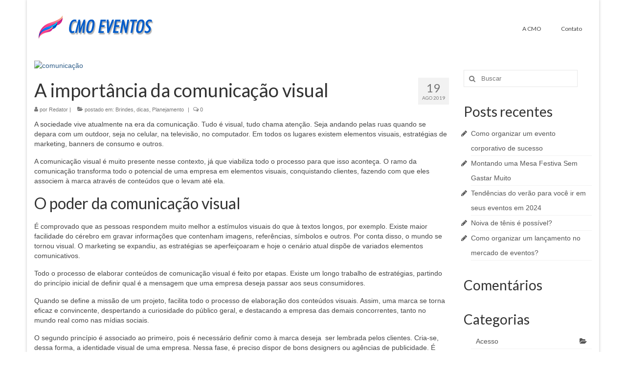

--- FILE ---
content_type: text/html; charset=UTF-8
request_url: https://www.cmoeventos.com.br/a-importancia-da-comunicacao-visual/
body_size: 15014
content:
<!DOCTYPE html><html class="no-js" lang="pt-BR" itemscope="itemscope" itemtype="http://schema.org/WebPage"><head><meta charset="UTF-8"><meta name="viewport" content="width=device-width, initial-scale=1.0"><meta http-equiv="X-UA-Compatible" content="IE=edge"><meta name='robots' content='index, follow, max-image-preview:large, max-snippet:-1, max-video-preview:-1' /><title>A importância da comunicação visual - CMO Eventos</title><meta name="description" content="O marketing se expandiu, as estratégias se aperfeiçoaram e hoje o cenário atual dispõe de variados elementos de comuniacação." /><link rel="canonical" href="https://www.cmoeventos.com.br/a-importancia-da-comunicacao-visual/" /><meta property="og:locale" content="pt_BR" /><meta property="og:type" content="article" /><meta property="og:title" content="A importância da comunicação visual - CMO Eventos" /><meta property="og:description" content="O marketing se expandiu, as estratégias se aperfeiçoaram e hoje o cenário atual dispõe de variados elementos de comuniacação." /><meta property="og:url" content="https://www.cmoeventos.com.br/a-importancia-da-comunicacao-visual/" /><meta property="og:site_name" content="CMO Eventos" /><meta property="article:published_time" content="2019-08-19T14:35:26+00:00" /><meta property="article:modified_time" content="2022-05-17T19:22:09+00:00" /><meta property="og:image" content="https://www.cmoeventos.com.br/wp-content/uploads/2019/08/comunicação.jpg" /><meta property="og:image:width" content="3000" /><meta property="og:image:height" content="2514" /><meta property="og:image:type" content="image/jpeg" /><meta name="author" content="Redator" /><meta name="twitter:card" content="summary_large_image" /><meta name="twitter:label1" content="Escrito por" /><meta name="twitter:data1" content="Redator" /><meta name="twitter:label2" content="Est. tempo de leitura" /><meta name="twitter:data2" content="4 minutos" /> <script type="application/ld+json" class="yoast-schema-graph">{"@context":"https://schema.org","@graph":[{"@type":"WebPage","@id":"https://www.cmoeventos.com.br/a-importancia-da-comunicacao-visual/","url":"https://www.cmoeventos.com.br/a-importancia-da-comunicacao-visual/","name":"A importância da comunicação visual - CMO Eventos","isPartOf":{"@id":"https://www.cmoeventos.com.br/#website"},"primaryImageOfPage":{"@id":"https://www.cmoeventos.com.br/a-importancia-da-comunicacao-visual/#primaryimage"},"image":{"@id":"https://www.cmoeventos.com.br/a-importancia-da-comunicacao-visual/#primaryimage"},"thumbnailUrl":"https://www.cmoeventos.com.br/wp-content/uploads/2019/08/comunicação.jpg","datePublished":"2019-08-19T14:35:26+00:00","dateModified":"2022-05-17T19:22:09+00:00","author":{"@id":"https://www.cmoeventos.com.br/#/schema/person/45c29defb45c48bfd1e382cb25aed674"},"description":"O marketing se expandiu, as estratégias se aperfeiçoaram e hoje o cenário atual dispõe de variados elementos de comuniacação.","breadcrumb":{"@id":"https://www.cmoeventos.com.br/a-importancia-da-comunicacao-visual/#breadcrumb"},"inLanguage":"pt-BR","potentialAction":[{"@type":"ReadAction","target":["https://www.cmoeventos.com.br/a-importancia-da-comunicacao-visual/"]}]},{"@type":"ImageObject","inLanguage":"pt-BR","@id":"https://www.cmoeventos.com.br/a-importancia-da-comunicacao-visual/#primaryimage","url":"https://www.cmoeventos.com.br/wp-content/uploads/2019/08/comunicação.jpg","contentUrl":"https://www.cmoeventos.com.br/wp-content/uploads/2019/08/comunicação.jpg","width":3000,"height":2514,"caption":"comunicação"},{"@type":"BreadcrumbList","@id":"https://www.cmoeventos.com.br/a-importancia-da-comunicacao-visual/#breadcrumb","itemListElement":[{"@type":"ListItem","position":1,"name":"Início","item":"https://www.cmoeventos.com.br/"},{"@type":"ListItem","position":2,"name":"A importância da comunicação visual"}]},{"@type":"WebSite","@id":"https://www.cmoeventos.com.br/#website","url":"https://www.cmoeventos.com.br/","name":"CMO Eventos","description":"CMO presente nos melhores eventos","potentialAction":[{"@type":"SearchAction","target":{"@type":"EntryPoint","urlTemplate":"https://www.cmoeventos.com.br/?s={search_term_string}"},"query-input":"required name=search_term_string"}],"inLanguage":"pt-BR"},{"@type":"Person","@id":"https://www.cmoeventos.com.br/#/schema/person/45c29defb45c48bfd1e382cb25aed674","name":"Redator","image":{"@type":"ImageObject","inLanguage":"pt-BR","@id":"https://www.cmoeventos.com.br/#/schema/person/image/","url":"https://secure.gravatar.com/avatar/9e576de807511bfa9bc2469951eb8eed?s=96&d=mm&r=g","contentUrl":"https://secure.gravatar.com/avatar/9e576de807511bfa9bc2469951eb8eed?s=96&d=mm&r=g","caption":"Redator"},"url":"https://www.cmoeventos.com.br/author/redator/"}]}</script> <link rel='dns-prefetch' href='//fonts.googleapis.com' /><link rel="alternate" type="application/rss+xml" title="Feed para CMO Eventos &raquo;" href="https://www.cmoeventos.com.br/feed/" /><link rel="alternate" type="application/rss+xml" title="Feed de comentários para CMO Eventos &raquo;" href="https://www.cmoeventos.com.br/comments/feed/" /> <script defer src="[data-uri]"></script> <style id='wp-emoji-styles-inline-css' type='text/css'>img.wp-smiley, img.emoji {
		display: inline !important;
		border: none !important;
		box-shadow: none !important;
		height: 1em !important;
		width: 1em !important;
		margin: 0 0.07em !important;
		vertical-align: -0.1em !important;
		background: none !important;
		padding: 0 !important;
	}</style><link rel='stylesheet' id='wp-block-library-css' href='https://www.cmoeventos.com.br/wp-includes/css/dist/block-library/style.min.css?ver=6.5.7' type='text/css' media='all' /><style id='classic-theme-styles-inline-css' type='text/css'>/*! This file is auto-generated */
.wp-block-button__link{color:#fff;background-color:#32373c;border-radius:9999px;box-shadow:none;text-decoration:none;padding:calc(.667em + 2px) calc(1.333em + 2px);font-size:1.125em}.wp-block-file__button{background:#32373c;color:#fff;text-decoration:none}</style><style id='global-styles-inline-css' type='text/css'>body{--wp--preset--color--black: #000;--wp--preset--color--cyan-bluish-gray: #abb8c3;--wp--preset--color--white: #fff;--wp--preset--color--pale-pink: #f78da7;--wp--preset--color--vivid-red: #cf2e2e;--wp--preset--color--luminous-vivid-orange: #ff6900;--wp--preset--color--luminous-vivid-amber: #fcb900;--wp--preset--color--light-green-cyan: #7bdcb5;--wp--preset--color--vivid-green-cyan: #00d084;--wp--preset--color--pale-cyan-blue: #8ed1fc;--wp--preset--color--vivid-cyan-blue: #0693e3;--wp--preset--color--vivid-purple: #9b51e0;--wp--preset--color--virtue-primary: #2d5c88;--wp--preset--color--virtue-primary-light: #6c8dab;--wp--preset--color--very-light-gray: #eee;--wp--preset--color--very-dark-gray: #444;--wp--preset--gradient--vivid-cyan-blue-to-vivid-purple: linear-gradient(135deg,rgba(6,147,227,1) 0%,rgb(155,81,224) 100%);--wp--preset--gradient--light-green-cyan-to-vivid-green-cyan: linear-gradient(135deg,rgb(122,220,180) 0%,rgb(0,208,130) 100%);--wp--preset--gradient--luminous-vivid-amber-to-luminous-vivid-orange: linear-gradient(135deg,rgba(252,185,0,1) 0%,rgba(255,105,0,1) 100%);--wp--preset--gradient--luminous-vivid-orange-to-vivid-red: linear-gradient(135deg,rgba(255,105,0,1) 0%,rgb(207,46,46) 100%);--wp--preset--gradient--very-light-gray-to-cyan-bluish-gray: linear-gradient(135deg,rgb(238,238,238) 0%,rgb(169,184,195) 100%);--wp--preset--gradient--cool-to-warm-spectrum: linear-gradient(135deg,rgb(74,234,220) 0%,rgb(151,120,209) 20%,rgb(207,42,186) 40%,rgb(238,44,130) 60%,rgb(251,105,98) 80%,rgb(254,248,76) 100%);--wp--preset--gradient--blush-light-purple: linear-gradient(135deg,rgb(255,206,236) 0%,rgb(152,150,240) 100%);--wp--preset--gradient--blush-bordeaux: linear-gradient(135deg,rgb(254,205,165) 0%,rgb(254,45,45) 50%,rgb(107,0,62) 100%);--wp--preset--gradient--luminous-dusk: linear-gradient(135deg,rgb(255,203,112) 0%,rgb(199,81,192) 50%,rgb(65,88,208) 100%);--wp--preset--gradient--pale-ocean: linear-gradient(135deg,rgb(255,245,203) 0%,rgb(182,227,212) 50%,rgb(51,167,181) 100%);--wp--preset--gradient--electric-grass: linear-gradient(135deg,rgb(202,248,128) 0%,rgb(113,206,126) 100%);--wp--preset--gradient--midnight: linear-gradient(135deg,rgb(2,3,129) 0%,rgb(40,116,252) 100%);--wp--preset--font-size--small: 13px;--wp--preset--font-size--medium: 20px;--wp--preset--font-size--large: 36px;--wp--preset--font-size--x-large: 42px;--wp--preset--spacing--20: 0.44rem;--wp--preset--spacing--30: 0.67rem;--wp--preset--spacing--40: 1rem;--wp--preset--spacing--50: 1.5rem;--wp--preset--spacing--60: 2.25rem;--wp--preset--spacing--70: 3.38rem;--wp--preset--spacing--80: 5.06rem;--wp--preset--shadow--natural: 6px 6px 9px rgba(0, 0, 0, 0.2);--wp--preset--shadow--deep: 12px 12px 50px rgba(0, 0, 0, 0.4);--wp--preset--shadow--sharp: 6px 6px 0px rgba(0, 0, 0, 0.2);--wp--preset--shadow--outlined: 6px 6px 0px -3px rgba(255, 255, 255, 1), 6px 6px rgba(0, 0, 0, 1);--wp--preset--shadow--crisp: 6px 6px 0px rgba(0, 0, 0, 1);}:where(.is-layout-flex){gap: 0.5em;}:where(.is-layout-grid){gap: 0.5em;}body .is-layout-flex{display: flex;}body .is-layout-flex{flex-wrap: wrap;align-items: center;}body .is-layout-flex > *{margin: 0;}body .is-layout-grid{display: grid;}body .is-layout-grid > *{margin: 0;}:where(.wp-block-columns.is-layout-flex){gap: 2em;}:where(.wp-block-columns.is-layout-grid){gap: 2em;}:where(.wp-block-post-template.is-layout-flex){gap: 1.25em;}:where(.wp-block-post-template.is-layout-grid){gap: 1.25em;}.has-black-color{color: var(--wp--preset--color--black) !important;}.has-cyan-bluish-gray-color{color: var(--wp--preset--color--cyan-bluish-gray) !important;}.has-white-color{color: var(--wp--preset--color--white) !important;}.has-pale-pink-color{color: var(--wp--preset--color--pale-pink) !important;}.has-vivid-red-color{color: var(--wp--preset--color--vivid-red) !important;}.has-luminous-vivid-orange-color{color: var(--wp--preset--color--luminous-vivid-orange) !important;}.has-luminous-vivid-amber-color{color: var(--wp--preset--color--luminous-vivid-amber) !important;}.has-light-green-cyan-color{color: var(--wp--preset--color--light-green-cyan) !important;}.has-vivid-green-cyan-color{color: var(--wp--preset--color--vivid-green-cyan) !important;}.has-pale-cyan-blue-color{color: var(--wp--preset--color--pale-cyan-blue) !important;}.has-vivid-cyan-blue-color{color: var(--wp--preset--color--vivid-cyan-blue) !important;}.has-vivid-purple-color{color: var(--wp--preset--color--vivid-purple) !important;}.has-black-background-color{background-color: var(--wp--preset--color--black) !important;}.has-cyan-bluish-gray-background-color{background-color: var(--wp--preset--color--cyan-bluish-gray) !important;}.has-white-background-color{background-color: var(--wp--preset--color--white) !important;}.has-pale-pink-background-color{background-color: var(--wp--preset--color--pale-pink) !important;}.has-vivid-red-background-color{background-color: var(--wp--preset--color--vivid-red) !important;}.has-luminous-vivid-orange-background-color{background-color: var(--wp--preset--color--luminous-vivid-orange) !important;}.has-luminous-vivid-amber-background-color{background-color: var(--wp--preset--color--luminous-vivid-amber) !important;}.has-light-green-cyan-background-color{background-color: var(--wp--preset--color--light-green-cyan) !important;}.has-vivid-green-cyan-background-color{background-color: var(--wp--preset--color--vivid-green-cyan) !important;}.has-pale-cyan-blue-background-color{background-color: var(--wp--preset--color--pale-cyan-blue) !important;}.has-vivid-cyan-blue-background-color{background-color: var(--wp--preset--color--vivid-cyan-blue) !important;}.has-vivid-purple-background-color{background-color: var(--wp--preset--color--vivid-purple) !important;}.has-black-border-color{border-color: var(--wp--preset--color--black) !important;}.has-cyan-bluish-gray-border-color{border-color: var(--wp--preset--color--cyan-bluish-gray) !important;}.has-white-border-color{border-color: var(--wp--preset--color--white) !important;}.has-pale-pink-border-color{border-color: var(--wp--preset--color--pale-pink) !important;}.has-vivid-red-border-color{border-color: var(--wp--preset--color--vivid-red) !important;}.has-luminous-vivid-orange-border-color{border-color: var(--wp--preset--color--luminous-vivid-orange) !important;}.has-luminous-vivid-amber-border-color{border-color: var(--wp--preset--color--luminous-vivid-amber) !important;}.has-light-green-cyan-border-color{border-color: var(--wp--preset--color--light-green-cyan) !important;}.has-vivid-green-cyan-border-color{border-color: var(--wp--preset--color--vivid-green-cyan) !important;}.has-pale-cyan-blue-border-color{border-color: var(--wp--preset--color--pale-cyan-blue) !important;}.has-vivid-cyan-blue-border-color{border-color: var(--wp--preset--color--vivid-cyan-blue) !important;}.has-vivid-purple-border-color{border-color: var(--wp--preset--color--vivid-purple) !important;}.has-vivid-cyan-blue-to-vivid-purple-gradient-background{background: var(--wp--preset--gradient--vivid-cyan-blue-to-vivid-purple) !important;}.has-light-green-cyan-to-vivid-green-cyan-gradient-background{background: var(--wp--preset--gradient--light-green-cyan-to-vivid-green-cyan) !important;}.has-luminous-vivid-amber-to-luminous-vivid-orange-gradient-background{background: var(--wp--preset--gradient--luminous-vivid-amber-to-luminous-vivid-orange) !important;}.has-luminous-vivid-orange-to-vivid-red-gradient-background{background: var(--wp--preset--gradient--luminous-vivid-orange-to-vivid-red) !important;}.has-very-light-gray-to-cyan-bluish-gray-gradient-background{background: var(--wp--preset--gradient--very-light-gray-to-cyan-bluish-gray) !important;}.has-cool-to-warm-spectrum-gradient-background{background: var(--wp--preset--gradient--cool-to-warm-spectrum) !important;}.has-blush-light-purple-gradient-background{background: var(--wp--preset--gradient--blush-light-purple) !important;}.has-blush-bordeaux-gradient-background{background: var(--wp--preset--gradient--blush-bordeaux) !important;}.has-luminous-dusk-gradient-background{background: var(--wp--preset--gradient--luminous-dusk) !important;}.has-pale-ocean-gradient-background{background: var(--wp--preset--gradient--pale-ocean) !important;}.has-electric-grass-gradient-background{background: var(--wp--preset--gradient--electric-grass) !important;}.has-midnight-gradient-background{background: var(--wp--preset--gradient--midnight) !important;}.has-small-font-size{font-size: var(--wp--preset--font-size--small) !important;}.has-medium-font-size{font-size: var(--wp--preset--font-size--medium) !important;}.has-large-font-size{font-size: var(--wp--preset--font-size--large) !important;}.has-x-large-font-size{font-size: var(--wp--preset--font-size--x-large) !important;}
.wp-block-navigation a:where(:not(.wp-element-button)){color: inherit;}
:where(.wp-block-post-template.is-layout-flex){gap: 1.25em;}:where(.wp-block-post-template.is-layout-grid){gap: 1.25em;}
:where(.wp-block-columns.is-layout-flex){gap: 2em;}:where(.wp-block-columns.is-layout-grid){gap: 2em;}
.wp-block-pullquote{font-size: 1.5em;line-height: 1.6;}</style><link rel='stylesheet' id='contact-form-7-css' href='https://www.cmoeventos.com.br/wp-content/cache/autoptimize/css/autoptimize_single_3fd2afa98866679439097f4ab102fe0a.css?ver=5.9.5' type='text/css' media='all' /><link rel='stylesheet' id='virtue_theme-css' href='https://www.cmoeventos.com.br/wp-content/cache/autoptimize/css/autoptimize_single_5b69c8dac60283a77a471354441671d4.css?ver=3.2.8' type='text/css' media='all' /><link rel='stylesheet' id='virtue_skin-css' href='https://www.cmoeventos.com.br/wp-content/cache/autoptimize/css/autoptimize_single_baa9ba997642abcdec13bdc8f0ab27c8.css?ver=3.2.8' type='text/css' media='all' /><link rel='stylesheet' id='redux-google-fonts-virtue-css' href='https://fonts.googleapis.com/css?family=Lato%3A400&#038;ver=1681419885' type='text/css' media='all' /> <!--[if lt IE 9]> <script type="text/javascript" src="https://www.cmoeventos.com.br/wp-content/themes/virtue/assets/js/vendor/respond.min.js?ver=6.5.7" id="virtue-respond-js"></script> <![endif]--> <script defer type="text/javascript" src="https://www.cmoeventos.com.br/wp-includes/js/jquery/jquery.min.js?ver=3.7.1" id="jquery-core-js"></script> <script defer type="text/javascript" src="https://www.cmoeventos.com.br/wp-includes/js/jquery/jquery-migrate.min.js?ver=3.4.1" id="jquery-migrate-js"></script> <link rel="https://api.w.org/" href="https://www.cmoeventos.com.br/wp-json/" /><link rel="alternate" type="application/json" href="https://www.cmoeventos.com.br/wp-json/wp/v2/posts/990" /><link rel="EditURI" type="application/rsd+xml" title="RSD" href="https://www.cmoeventos.com.br/xmlrpc.php?rsd" /><meta name="generator" content="WordPress 6.5.7" /><link rel='shortlink' href='https://www.cmoeventos.com.br/?p=990' /><link rel="alternate" type="application/json+oembed" href="https://www.cmoeventos.com.br/wp-json/oembed/1.0/embed?url=https%3A%2F%2Fwww.cmoeventos.com.br%2Fa-importancia-da-comunicacao-visual%2F" /><link rel="alternate" type="text/xml+oembed" href="https://www.cmoeventos.com.br/wp-json/oembed/1.0/embed?url=https%3A%2F%2Fwww.cmoeventos.com.br%2Fa-importancia-da-comunicacao-visual%2F&#038;format=xml" /> <script type="text/javascript">(function(url){
	if(/(?:Chrome\/26\.0\.1410\.63 Safari\/537\.31|WordfenceTestMonBot)/.test(navigator.userAgent)){ return; }
	var addEvent = function(evt, handler) {
		if (window.addEventListener) {
			document.addEventListener(evt, handler, false);
		} else if (window.attachEvent) {
			document.attachEvent('on' + evt, handler);
		}
	};
	var removeEvent = function(evt, handler) {
		if (window.removeEventListener) {
			document.removeEventListener(evt, handler, false);
		} else if (window.detachEvent) {
			document.detachEvent('on' + evt, handler);
		}
	};
	var evts = 'contextmenu dblclick drag dragend dragenter dragleave dragover dragstart drop keydown keypress keyup mousedown mousemove mouseout mouseover mouseup mousewheel scroll'.split(' ');
	var logHuman = function() {
		if (window.wfLogHumanRan) { return; }
		window.wfLogHumanRan = true;
		var wfscr = document.createElement('script');
		wfscr.type = 'text/javascript';
		wfscr.async = true;
		wfscr.src = url + '&r=' + Math.random();
		(document.getElementsByTagName('head')[0]||document.getElementsByTagName('body')[0]).appendChild(wfscr);
		for (var i = 0; i < evts.length; i++) {
			removeEvent(evts[i], logHuman);
		}
	};
	for (var i = 0; i < evts.length; i++) {
		addEvent(evts[i], logHuman);
	}
})('//www.cmoeventos.com.br/?wordfence_lh=1&hid=2659A7977BDAB1798F42FF461FBEBBAA');</script><style type="text/css">#logo {padding-top:25px;}#logo {padding-bottom:10px;}#logo {margin-left:0px;}#logo {margin-right:0px;}#nav-main {margin-top:40px;}#nav-main {margin-bottom:10px;}.headerfont, .tp-caption {font-family:Lato;} .topbarmenu ul li {font-family:Lato;}input[type=number]::-webkit-inner-spin-button, input[type=number]::-webkit-outer-spin-button { -webkit-appearance: none; margin: 0; } input[type=number] {-moz-appearance: textfield;}.quantity input::-webkit-outer-spin-button,.quantity input::-webkit-inner-spin-button {display: none;}.product_item .product_details h5 {text-transform: none;}.product_item .product_details h5 {min-height:40px;}.entry-content p { margin-bottom:16px;}</style><style type="text/css">.recentcomments a{display:inline !important;padding:0 !important;margin:0 !important;}</style><style type="text/css" class="options-output">header #logo a.brand,.logofont{font-family:Lato;line-height:40px;font-weight:400;font-style:normal;font-size:32px;}.kad_tagline{font-family:Lato;line-height:20px;font-weight:400;font-style:normal;color:#444444;font-size:14px;}.product_item .product_details h5{font-family:Lato;line-height:20px;font-weight:normal;font-style:700;font-size:16px;}h1{font-family:Lato;line-height:40px;font-weight:normal;font-style:400;font-size:38px;}h2{font-family:Lato;line-height:40px;font-weight:normal;font-style:normal;font-size:32px;}h3{font-family:Lato;line-height:40px;font-weight:normal;font-style:400;font-size:28px;}h4{font-family:Lato;line-height:40px;font-weight:normal;font-style:400;font-size:24px;}h5{font-family:Lato;line-height:24px;font-weight:normal;font-style:700;font-size:18px;}body{font-family:Verdana, Geneva, sans-serif;line-height:20px;font-weight:normal;font-style:400;font-size:14px;}#nav-main ul.sf-menu a{font-family:Lato;line-height:18px;font-weight:normal;font-style:400;font-size:12px;}#nav-second ul.sf-menu a{font-family:Lato;line-height:22px;font-weight:normal;font-style:400;font-size:18px;}.kad-nav-inner .kad-mnav, .kad-mobile-nav .kad-nav-inner li a,.nav-trigger-case{font-family:Lato;line-height:20px;font-weight:normal;font-style:400;font-size:16px;}</style></head><body class="post-template-default single single-post postid-990 single-format-standard boxed a-importancia-da-comunicacao-visual"><div id="kt-skip-link"><a href="#content">Skip to Main Content</a></div><div id="wrapper" class="container"><header class="banner headerclass" itemscope itemtype="http://schema.org/WPHeader"><div class="container"><div class="row"><div class="col-md-6 clearfix kad-header-left"><div id="logo" class="logocase"> <a class="brand logofont" href="https://www.cmoeventos.com.br/"><div id="thelogo"> <img src="https://www.cmoeventos.com.br/wp-content/uploads/2018/04/logo-cmo-eventos-1.png" alt="CMO Eventos" width="252" height="58" class="kad-standard-logo" /></div> </a></div></div><div class="col-md-6 kad-header-right"><nav id="nav-main" class="clearfix" itemscope itemtype="http://schema.org/SiteNavigationElement"><ul id="menu-principal" class="sf-menu"><li  class="menu-a-cmo menu-item-17"><a href="https://www.cmoeventos.com.br/a-cmo/"><span>A CMO</span></a></li><li  class="menu-contato menu-item-16"><a href="https://www.cmoeventos.com.br/contato/"><span>Contato</span></a></li></ul></nav></div></div></div></header><div class="wrap contentclass" role="document"><div id="content" class="container"><div class="row single-article" itemscope itemtype="http://schema.org/BlogPosting"><div class="main col-lg-9 col-md-8" role="main"><article class="post-990 post type-post status-publish format-standard has-post-thumbnail hentry category-brindes category-dicas category-planejamento tag-bloco-de-pedido-2-vias tag-impressao-em-papel-semente tag-impressao-pb"><div class="imghoverclass"><a href="https://www.cmoeventos.com.br/wp-content/uploads/2019/08/comunicação.jpg" data-rel="lightbox" itemprop="image" itemscope itemtype="https://schema.org/ImageObject"><img src="https://www.cmoeventos.com.br/wp-content/uploads/2019/08/comunicação-848x400.jpg" width="848" height="400" srcset="https://www.cmoeventos.com.br/wp-content/uploads/2019/08/comunicação-848x400.jpg 848w, https://www.cmoeventos.com.br/wp-content/uploads/2019/08/comunicação-1696x800.jpg 1696w" sizes="(max-width: 848px) 100vw, 848px" class="kt-slider-image" alt="comunicação"><meta itemprop="url" content="https://www.cmoeventos.com.br/wp-content/uploads/2019/08/comunicação-848x400.jpg"><meta itemprop="width" content="848"><meta itemprop="height" content="400"></a></div><div class="postmeta updated color_gray"><div class="postdate bg-lightgray headerfont" itemprop="datePublished"> <span class="postday">19</span> ago 2019</div></div><header><h1 class="entry-title" itemprop="name headline">A importância da comunicação visual</h1><div class="subhead"> <span class="postauthortop author vcard"> <i class="icon-user"></i> por <span itemprop="author"><a href="https://www.cmoeventos.com.br/author/redator/" class="fn" rel="author">Redator</a></span> |</span> <span class="postedintop"><i class="icon-folder-open"></i> postado em: <a href="https://www.cmoeventos.com.br/category/brindes/" rel="category tag">Brindes</a>, <a href="https://www.cmoeventos.com.br/category/dicas/" rel="category tag">dicas</a>, <a href="https://www.cmoeventos.com.br/category/planejamento/" rel="category tag">Planejamento</a></span> <span class="kad-hidepostedin">|</span> <span class="postcommentscount"> <i class="icon-comments-alt"></i> 0 </span></div></header><div class="entry-content" itemprop="articleBody"><p style="font-weight: 300;">A sociedade vive atualmente na era da comunicação. Tudo é visual, tudo chama atenção. Seja andando pelas ruas quando se depara com um outdoor, seja no celular, na televisão, no computador. Em todos os lugares existem elementos visuais, estratégias de marketing, banners de consumo e outros.</p><p><span id="more-990"></span></p><p style="font-weight: 300;">A comunicação visual é muito presente nesse contexto, já que viabiliza todo o processo para que isso aconteça. O ramo da comunicação transforma todo o potencial de uma empresa em elementos visuais, conquistando clientes, fazendo com que eles associem à marca através de conteúdos que o levam até ela.</p><h2 style="font-weight: 500;">O poder da comunicação visual</h2><p style="font-weight: 300;">É comprovado que as pessoas respondem muito melhor a estímulos visuais do que à textos longos, por exemplo. Existe maior facilidade do cérebro em gravar informações que contenham imagens, referências, símbolos e outros. Por conta disso, o mundo se tornou visual. O marketing se expandiu, as estratégias se aperfeiçoaram e hoje o cenário atual dispõe de variados elementos comunicativos.</p><p style="font-weight: 300;">Todo o processo de elaborar conteúdos de comunicação visual é feito por etapas. Existe um longo trabalho de estratégias, partindo do princípio inicial de definir qual é a mensagem que uma empresa deseja passar aos seus consumidores.</p><p style="font-weight: 300;">Quando se define a missão de um projeto, facilita todo o processo de elaboração dos conteúdos visuais. Assim, uma marca se torna eficaz e convincente, despertando a curiosidade do público geral, e destacando a empresa das demais concorrentes, tanto no mundo real como nas mídias sociais.</p><p style="font-weight: 300;">O segundo princípio é associado ao primeiro, pois é necessário definir como à marca deseja  ser lembrada pelos clientes. Cria-se, dessa forma, a identidade visual de uma empresa. Nessa fase, é preciso dispor de bons designers ou agências de publicidade. É possível, nesse processo, investir em diversos materiais feitos sob medida que destacam o propósito da marca, como por exemplo, <b><strong>etiquetas personalizadas</strong></b>.</p><p style="font-weight: 300;">No mundo da <a href="https://www.cmoeventos.com.br/planejando-um-evento-de-sucesso/" target="_blank" rel="noopener">comunicação</a> visual, o que não falta é ideias de materiais estratégicos para criação. Eles podem variar tanto da criação do logo, marca d’água, banners, desenhos, animações, associações de cores da empresa, painéis, sinalizadores, estandes, displays, pintura digital e <b><strong>brindes personalizados</strong></b>.</p><p style="font-weight: 300;">Após a definição do propósito da empresa e quais materiais serão utilizados para reafirmá-los, cria-se a interação com o público consumidor. As pessoas começarão a interagir com os elementos visuais, por exemplo com <span data-id="64711"><b><strong>adesivos decorativos</strong></b>, </span>fazendo associações que sempre as levam para o destino final: A empresa.</p><p style="font-weight: 300;">A partir desse momento, a missão e imagem da empresa são reforçados através da comunicação visual, ganhando espaço no mercado concorrente.</p><p style="font-weight: 300;">Ao reforçar a imagem da marca por meio de uma comunicação visual, é possível:</p><ul style="font-weight: 300;"><li>transformar a marca em aspectos memoráveis na vida de um cliente;</li><li>ser lembrado pelo público de forma ágil através de associações;</li><li>aumentar indicações de serviços e produtos que a marca realiza;</li><li>facilita a assimilação do logotipo e da comunicação visual pelo público consumidor;</li><li>torna-se referência no meio de atuação, visando o crescimento da marca.</li></ul><p style="font-weight: 300;">Para desenvolver um excelente material visual, é preciso compreender que esse processo vai além da estética, mas envolve diversas questões técnicas e também teóricas, como as formas, tamanhos e fontes de escrita, combinações de cores, <b><strong><a href="https://grafica.gmfgrafica.com.br/grafica-de-impressao-rapida-centro-salvador">impressão pb</a></strong></b> e outros.</p><h2 style="font-weight: 500;">As vantagens de investir em comunicação visual</h2><p style="font-weight: 300;">Investir financeiramente na comunicação visual tem alto custo-benefício, já que todo o investimento feito retornará em um curto período de tempo para a empresa. Assim, com os elementos criados pela comunicação visual, é possível ter muitos resultados positivos e ganhos de clientes, superando até mesmo as expectativas estabelecidas.</p><p style="font-weight: 300;">Para uma organização mais eficiente da empresa, pode-se contar com o auxílio de um <b><strong><a href="http://www.graficasbr.com.br/blocos-de-pedido/bloco-de-pedido-grafica/bloco-de-pedido-2-vias-carbonado-sao-mateus">bloco de pedido 2 vias</a></strong></b>. Assim, é possível controlar melhor todos os gastos e investimentos realizados.</p><p style="font-weight: 300;">Além da comunicação visual em ruas e lojas físicas, ela pode ser feita também pela internet, alcançando um número ainda maior de público. Quando o foco é em usuários da internet, o leque de opções pode ser ainda maior, pois são muitas as empresas concorrentes. Desta maneira, é importante utilizar de estratégias de convencimento visual, de forma instantânea e eficaz, permitindo que os elementos sejam inseridos em diversas redes sociais.</p><p style="font-weight: 300;">A sustentabilidade é um tema que se encontra em alta, principalmente no meio do público alternativo. Por isso, muitas empresas apostam em opções sustentáveis para a comunicação, como por exemplo a <b><strong><a href="https://grafica.prolvisual.com.br/grafica-rapida-zona-leste">impressão em papel semente</a></strong></b>. Esse papel passa por um processo de produção e todo o papel vira planta depois. Além disso, pode se utilizado no formato 2B que equivale a oito folhas no tamanho A4.</p><p style="font-weight: 300;">Fica evidente o impacto que a comunicação tem na vida útil de uma empresa ou comércio. É preciso investir nesse ramo, pois ele é muito amplo e vantajoso. Alinhando as intenções empresariais com as estratégias de expansão da marca, o resultado com certeza será positivo, podendo ser alcançado por muitas vezes, em pouco tempo.</p></div><footer class="single-footer"> <span class="posttags"><i class="icon-tag"></i><a href="https://www.cmoeventos.com.br/tag/bloco-de-pedido-2-vias/" rel="tag">bloco de pedido 2 vias</a>, <a href="https://www.cmoeventos.com.br/tag/impressao-em-papel-semente/" rel="tag">impressão em papel semente</a>, <a href="https://www.cmoeventos.com.br/tag/impressao-pb/" rel="tag">impressão pb</a></span><meta itemscope itemprop="mainEntityOfPage" content="https://www.cmoeventos.com.br/a-importancia-da-comunicacao-visual/" itemType="https://schema.org/WebPage" itemid="https://www.cmoeventos.com.br/a-importancia-da-comunicacao-visual/"><meta itemprop="dateModified" content="2022-05-17T16:22:09-03:00"><div itemprop="publisher" itemscope itemtype="https://schema.org/Organization"><div itemprop="logo" itemscope itemtype="https://schema.org/ImageObject"><meta itemprop="url" content="https://www.cmoeventos.com.br/wp-content/uploads/2018/04/logo-cmo-eventos-1.png"><meta itemprop="width" content="252"><meta itemprop="height" content="58"></div><meta itemprop="name" content="CMO Eventos"></div><div class="kad-post-navigation clearfix"><div class="alignleft kad-previous-link"> <a href="https://www.cmoeventos.com.br/dicas-para-organizar-um-bom-evento-corporativo/" rel="prev">Post anterior</a></div><div class="alignright kad-next-link"> <a href="https://www.cmoeventos.com.br/a-importancia-do-buffet-no-evento/" rel="next">Próximo Post</a></div></div></footer></article></div><aside class="col-lg-3 col-md-4 kad-sidebar" role="complementary" itemscope itemtype="http://schema.org/WPSideBar"><div class="sidebar"><section id="search-2" class="widget-1 widget-first widget widget_search"><div class="widget-inner"><form role="search" method="get" class="form-search" action="https://www.cmoeventos.com.br/"> <label> <span class="screen-reader-text">Buscar por:</span> <input type="text" value="" name="s" class="search-query" placeholder="Buscar"> </label> <button type="submit" class="search-icon"><i class="icon-search"></i></button></form></div></section><section id="recent-posts-2" class="widget-2 widget widget_recent_entries"><div class="widget-inner"><h3>Posts recentes</h3><ul><li> <a href="https://www.cmoeventos.com.br/como-organizar-um-evento-corporativo-de-sucesso/">Como organizar um evento corporativo de sucesso</a></li><li> <a href="https://www.cmoeventos.com.br/mesa-festiva-sem-gastar/">Montando uma Mesa Festiva Sem Gastar Muito</a></li><li> <a href="https://www.cmoeventos.com.br/tendencias-verao-eventos-2024/">Tendências do verão para você ir em seus eventos em 2024</a></li><li> <a href="https://www.cmoeventos.com.br/noiva-de-tenis-e-possivel/">Noiva de tênis é possível?</a></li><li> <a href="https://www.cmoeventos.com.br/como-organizar-um-lancamento-no-mercado-de-eventos/">Como organizar um lançamento no mercado de eventos?</a></li></ul></div></section><section id="recent-comments-2" class="widget-3 widget widget_recent_comments"><div class="widget-inner"><h3>Comentários</h3><ul id="recentcomments"></ul></div></section><section id="categories-2" class="widget-4 widget-last widget widget_categories"><div class="widget-inner"><h3>Categorias</h3><ul><li class="cat-item cat-item-323"><a href="https://www.cmoeventos.com.br/category/acesso/">Acesso</a></li><li class="cat-item cat-item-17"><a href="https://www.cmoeventos.com.br/category/aluguel/">Aluguel</a></li><li class="cat-item cat-item-555"><a href="https://www.cmoeventos.com.br/category/baloes/">Balões</a></li><li class="cat-item cat-item-627"><a href="https://www.cmoeventos.com.br/category/bodas-de-ouro/">Bodas de ouro</a></li><li class="cat-item cat-item-252"><a href="https://www.cmoeventos.com.br/category/brindes/">Brindes</a></li><li class="cat-item cat-item-165"><a href="https://www.cmoeventos.com.br/category/buffet/">Buffet</a></li><li class="cat-item cat-item-344"><a href="https://www.cmoeventos.com.br/category/casamento/">Casamento</a></li><li class="cat-item cat-item-466"><a href="https://www.cmoeventos.com.br/category/comida/">Comida</a></li><li class="cat-item cat-item-60"><a href="https://www.cmoeventos.com.br/category/corporativo/">Corporativo</a></li><li class="cat-item cat-item-963"><a href="https://www.cmoeventos.com.br/category/cursos/">cursos</a></li><li class="cat-item cat-item-26"><a href="https://www.cmoeventos.com.br/category/decoracao/">Decoração</a></li><li class="cat-item cat-item-495"><a href="https://www.cmoeventos.com.br/category/dicas/">dicas</a></li><li class="cat-item cat-item-214"><a href="https://www.cmoeventos.com.br/category/equipamentos/">Equipamentos</a></li><li class="cat-item cat-item-9"><a href="https://www.cmoeventos.com.br/category/estruturas/">Estruturas</a></li><li class="cat-item cat-item-179"><a href="https://www.cmoeventos.com.br/category/eventos/">Eventos</a></li><li class="cat-item cat-item-339"><a href="https://www.cmoeventos.com.br/category/festa/">Festa</a></li><li class="cat-item cat-item-32"><a href="https://www.cmoeventos.com.br/category/fotografia-e-fimagem/">Fotografia e fimagem</a></li><li class="cat-item cat-item-620"><a href="https://www.cmoeventos.com.br/category/gerador/">Gerador</a></li><li class="cat-item cat-item-232"><a href="https://www.cmoeventos.com.br/category/iluminacao/">Iluminação</a></li><li class="cat-item cat-item-79"><a href="https://www.cmoeventos.com.br/category/musica/">Música</a></li><li class="cat-item cat-item-384"><a href="https://www.cmoeventos.com.br/category/organizando-seu-evento/">Organizando seu evento</a></li><li class="cat-item cat-item-66"><a href="https://www.cmoeventos.com.br/category/planejamento/">Planejamento</a></li><li class="cat-item cat-item-494"><a href="https://www.cmoeventos.com.br/category/salao-de-festa/">salão de festa</a></li><li class="cat-item cat-item-5"><a href="https://www.cmoeventos.com.br/category/seguranca-de-ambientes/">Segurança de Ambientes</a></li><li class="cat-item cat-item-1"><a href="https://www.cmoeventos.com.br/category/sem-categoria/">Sem categoria</a></li><li class="cat-item cat-item-472"><a href="https://www.cmoeventos.com.br/category/servicos/">Serviços</a></li><li class="cat-item cat-item-445"><a href="https://www.cmoeventos.com.br/category/stands/">Stands</a></li></ul></div></section></div></aside></div></div></div><footer id="containerfooter" class="footerclass" itemscope itemtype="http://schema.org/WPFooter"><div class="container"><div class="row"></div><div class="footercredits clearfix"><p>&copy; 2026 CMO Eventos - WordPress Theme by <a href="https://www.kadencethemes.com/" target="_blank">Kadence Themes</a></p></div></div></footer></div> <script defer type="text/javascript" src="https://www.cmoeventos.com.br/wp-content/cache/autoptimize/js/autoptimize_single_efc27e253fae1b7b891fb5a40e687768.js?ver=5.9.5" id="swv-js"></script> <script defer id="contact-form-7-js-extra" src="[data-uri]"></script> <script defer type="text/javascript" src="https://www.cmoeventos.com.br/wp-content/cache/autoptimize/js/autoptimize_single_917602d642f84a211838f0c1757c4dc1.js?ver=5.9.5" id="contact-form-7-js"></script> <script defer type="text/javascript" src="https://www.cmoeventos.com.br/wp-content/themes/virtue/assets/js/min/bootstrap-min.js?ver=3.2.8" id="bootstrap-js"></script> <script defer type="text/javascript" src="https://www.cmoeventos.com.br/wp-includes/js/hoverIntent.min.js?ver=1.10.2" id="hoverIntent-js"></script> <script defer type="text/javascript" src="https://www.cmoeventos.com.br/wp-includes/js/imagesloaded.min.js?ver=5.0.0" id="imagesloaded-js"></script> <script defer type="text/javascript" src="https://www.cmoeventos.com.br/wp-includes/js/masonry.min.js?ver=4.2.2" id="masonry-js"></script> <script defer type="text/javascript" src="https://www.cmoeventos.com.br/wp-content/themes/virtue/assets/js/min/plugins-min.js?ver=3.2.8" id="virtue_plugins-js"></script> <script defer type="text/javascript" src="https://www.cmoeventos.com.br/wp-content/themes/virtue/assets/js/min/main-min.js?ver=3.2.8" id="virtue_main-js"></script> </body></html>